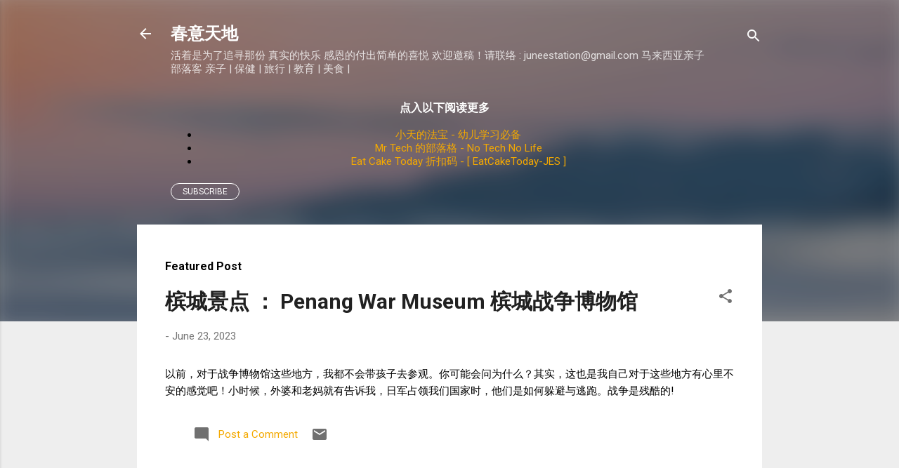

--- FILE ---
content_type: text/html; charset=utf-8
request_url: https://www.google.com/recaptcha/api2/aframe
body_size: 265
content:
<!DOCTYPE HTML><html><head><meta http-equiv="content-type" content="text/html; charset=UTF-8"></head><body><script nonce="w0WyEB7j7Um67hCG-NaLtQ">/** Anti-fraud and anti-abuse applications only. See google.com/recaptcha */ try{var clients={'sodar':'https://pagead2.googlesyndication.com/pagead/sodar?'};window.addEventListener("message",function(a){try{if(a.source===window.parent){var b=JSON.parse(a.data);var c=clients[b['id']];if(c){var d=document.createElement('img');d.src=c+b['params']+'&rc='+(localStorage.getItem("rc::a")?sessionStorage.getItem("rc::b"):"");window.document.body.appendChild(d);sessionStorage.setItem("rc::e",parseInt(sessionStorage.getItem("rc::e")||0)+1);localStorage.setItem("rc::h",'1768013680961');}}}catch(b){}});window.parent.postMessage("_grecaptcha_ready", "*");}catch(b){}</script></body></html>

--- FILE ---
content_type: text/plain
request_url: https://www.google-analytics.com/j/collect?v=1&_v=j102&a=122519623&t=pageview&_s=1&dl=http%3A%2F%2Fwww.juneestation.com%2F2023%2F03%2FUpside-Down-House-KL.html&ul=en-us%40posix&dt=KL%E6%99%AF%E7%82%B9%20-%20Upside%20Down%20House%20KL&sr=1280x720&vp=1280x720&_u=IEBAAEABAAAAACAAI~&jid=223047789&gjid=1817546956&cid=276614221.1768013679&tid=UA-81465632-1&_gid=876914766.1768013679&_r=1&_slc=1&z=109720609
body_size: -451
content:
2,cG-RYK869F88R